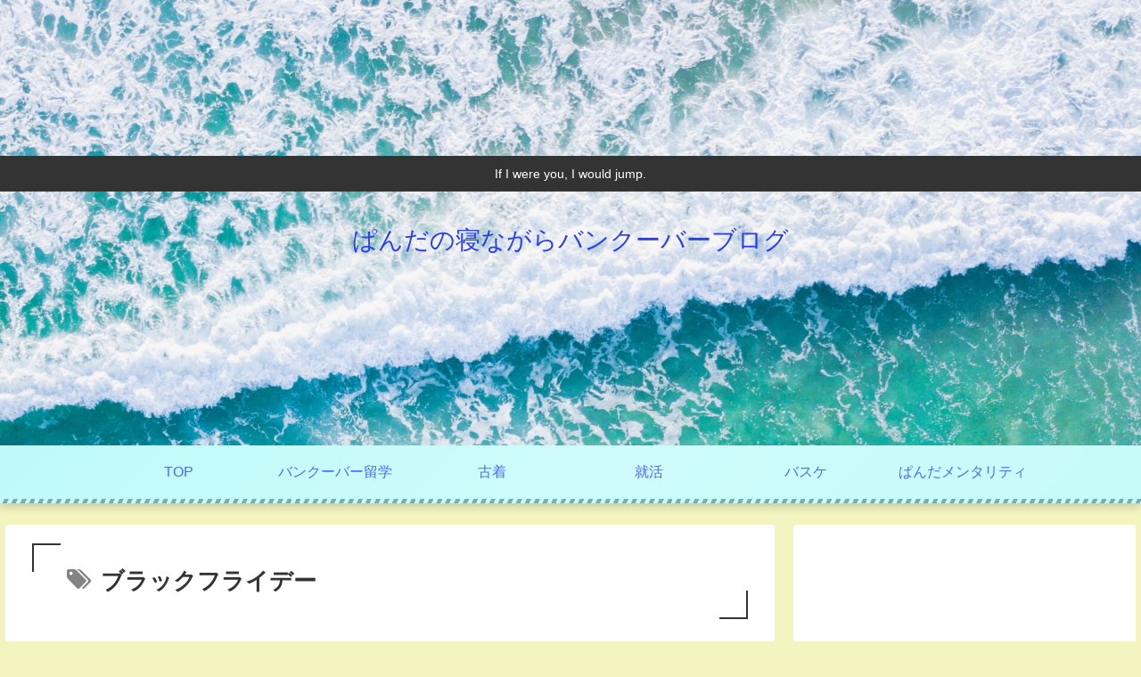

--- FILE ---
content_type: text/html; charset=utf-8
request_url: https://www.google.com/recaptcha/api2/aframe
body_size: -86
content:
<!DOCTYPE HTML><html><head><meta http-equiv="content-type" content="text/html; charset=UTF-8"></head><body><script nonce="9bOCuWgASl7yZkiHv5_ktw">/** Anti-fraud and anti-abuse applications only. See google.com/recaptcha */ try{var clients={'sodar':'https://pagead2.googlesyndication.com/pagead/sodar?'};window.addEventListener("message",function(a){try{if(a.source===window.parent){var b=JSON.parse(a.data);var c=clients[b['id']];if(c){var d=document.createElement('img');d.src=c+b['params']+'&rc='+(localStorage.getItem("rc::a")?sessionStorage.getItem("rc::b"):"");window.document.body.appendChild(d);sessionStorage.setItem("rc::e",parseInt(sessionStorage.getItem("rc::e")||0)+1);localStorage.setItem("rc::h",'1768788025451');}}}catch(b){}});window.parent.postMessage("_grecaptcha_ready", "*");}catch(b){}</script></body></html>